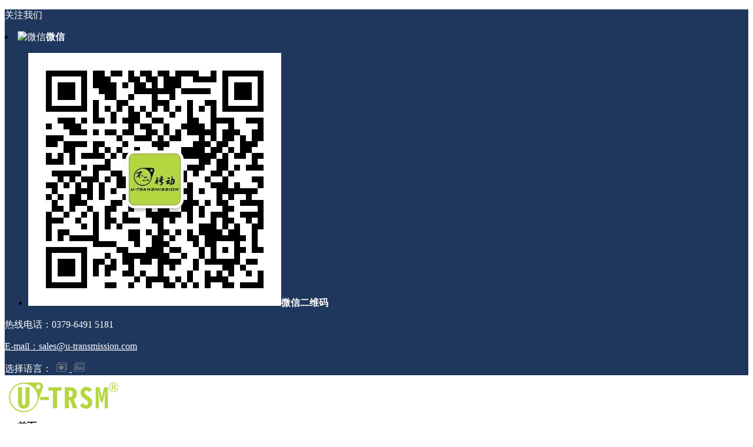

--- FILE ---
content_type: text/html; charset=UTF-8
request_url: http://www.u-transmission.com/downloads
body_size: 8395
content:
<!DOCTYPE html PUBLIC "-//W3C//DTD XHTML 1.0 Strict//EN""http://www.w3.org/TR/xhtml1/DTD/xhtml1-strict.dtd"><html xmlns="http://www.w3.org/1999/xhtml" lang="zh-CN" ><head profile="http://gmpg.org/xfn/11"><meta name="viewport" content="width=device-width, initial-scale=1" /><meta http-equiv="Content-Type" content="text/html; charset=UTF-8" /><meta name="keywords" content="回转驱动,回转支承" /><meta name="description" content="不二传动设计生产的回转驱动和回转支承的产品手册、产品样本和技术资料下载。" /><link media="all" href="http://www.u-transmission.com/wp-content/cache/autoptimize/autoptimize_d2bbac23af137e2b242318a2319ccaaf.php" rel="stylesheet" /><title>下载中心-关于回转驱动和回转支承的资料下载</title><link rel="shortcut icon" href="" type="image/x-icon" /><link rel="pingback" href="http://www.u-transmission.com/xmlrpc.php" /><meta name='robots' content='max-image-preview:large' /><link rel='stylesheet' id='elementor-post-233-css'  href='http://www.u-transmission.com/wp-content/cache/autoptimize/autoptimize_single_519c7c0c8bf62a9d96bb2a202692f963.php' type='text/css' media='all' /><link rel='stylesheet' id='elementor-global-css'  href='http://www.u-transmission.com/wp-content/cache/autoptimize/autoptimize_single_6f42a41a4e870b1d6fe96b5d521a0b55.php' type='text/css' media='all' /><link rel='stylesheet' id='elementor-post-1252-css'  href='http://www.u-transmission.com/wp-content/cache/autoptimize/autoptimize_single_d530e0f66963b93a155412bc2f6c2345.php' type='text/css' media='all' /> <script type='text/javascript' src='http://www.u-transmission.com/wp-content/cache/autoptimize/autoptimize_single_4dc834d16a0d219d5c2b8a5b814569e4.php' id='jquery-js'></script> <script type='text/javascript' src='http://www.u-transmission.com/wp-content/cache/autoptimize/autoptimize_single_6516449ed5089677ed3d7e2f11fc8942.php' id='easing-js'></script> <script type='text/javascript' src='http://www.u-transmission.com/wp-content/cache/autoptimize/autoptimize_single_ebf791ec9087c36424c9757a55f980ab.php' id='script-js'></script> <script type='text/javascript' src='http://www.u-transmission.com/wp-content/themes/magicpavilion/js/swiper2.min.js' id='swiper2-js'></script> <script type='text/javascript' src='http://www.u-transmission.com/wp-content/cache/autoptimize/autoptimize_single_aa294d7a6febff508aec6691684137c4.php' id='lightbox-js'></script> <link rel="https://api.w.org/" href="http://www.u-transmission.com/wp-json/" /><link rel="alternate" type="application/json" href="http://www.u-transmission.com/wp-json/wp/v2/pages/1252" /><link rel='shortlink' href='http://www.u-transmission.com/?p=1252' /><style id="extraordinaryvision_customize_css" type="text/css">.enter a{color:#000000}.nav_poket_widgetss_title h2 b, .nav_poket_widgetss_title h3 b,.cunst_text h2 b,.caseshow ul li div #casebtn,.news_touch_title a,.news_touch_in ul li .news_textss em,.caseshow h2 a{color:#b4d741 } .pic_big_bottom_in_search #searchsubmit,#nav_product_mue #choose,.caseshow ul li:hover div #casebtn,#commentform #submit,.nav_poket_ul li:hover .poket_btn,.cunst_modle:hover .cunst_btn,.per_out .per_p_in,.tubiao .nav_poket_ul li a span b .xianxss{background:#b4d741}
				 
				 .caseshow ul li div #casebtn,.cunst_navs_next a:hover{border:1px solid #b4d741}
				  .top{background:url("http://www.u-transmission.com/wp-content/uploads/2020/10/daohangbeijing.jpg")}.header_in{background:url("http://www.u-transmission.com/wp-content/uploads/2020/10/dingbubeijing.jpg")}.top_left a, .top_left p,.top .tell,.top_right a,.top a{color:#fff}#header_pic_nav li b{ color: #000000;}#header_pic_nav li:hover b, #header_pic_nav li.current-menu-item b,#header_pic_nav li:hover p, #header_pic_nav li.current-menu-item p{ color: #b4d741;}.footer_bottom p{color:#ffffff;}</style><link rel="icon" href="http://www.u-transmission.com/wp-content/uploads/2020/10/cropped-ioc-32x32.jpg" sizes="32x32" /><link rel="icon" href="http://www.u-transmission.com/wp-content/uploads/2020/10/cropped-ioc-192x192.jpg" sizes="192x192" /><link rel="apple-touch-icon" href="http://www.u-transmission.com/wp-content/uploads/2020/10/cropped-ioc-180x180.jpg" /><meta name="msapplication-TileImage" content="http://www.u-transmission.com/wp-content/uploads/2020/10/cropped-ioc-270x270.jpg" /></head><body class="page-template page-template-full_page page-template-full_page-php page page-id-1252 elementor-default elementor-kit-233 elementor-page elementor-page-1252" ><div class="header"><div class="top"><div class="top_in"><div class="top_left"><p>关注我们</p><li id="menu-item-116"  class="menu-item menu-item-type-custom menu-item-object-custom menu-item-has-children"><a><img src="http://data.themepark.com.cn/2016/magicpavilion/uploads/2016/05/weixin.png"alt="微信"/><span><b>微信<div class="xianxss"></div></b><p></p></span></a><ul class="sub-menu"><li id="menu-item-119"  class="menu-item menu-item-type-custom menu-item-object-custom"><a><img src="http://www.u-transmission.com/wp-content/uploads/2020/11/erweima.jpg"alt="微信二维码"/><span><b>微信二维码<div class="xianxss"></div></b><p></p></span></a></li></ul></li></div><div class="top_xian_l"></div><p class="tell">热线电话：0379-6491 5181</p><p class="tell"> <a href="mailto:sales@u-transmission.com">E-mail：sales@u-transmission.com</a></p><div class="top_right"> <a class="language">选择语言：</a> <a class="languages" target="_blank" href="http://www.u-transmission.com/"> <img src="http://www.u-transmission.com/wp-content/uploads/2021/05/cn.png" alt="language" /> </a> <a  class="languages" target="_blank" href="https://en.u-transmission.com/"> <img src="http://www.u-transmission.com/wp-content/uploads/2021/05/en.png" alt="language" /> </a></div><div class="top_xian_h"></div></div></div><div class="top_xian"></div><div class="header_in"><div class="header_center"><div class="logo"><a href="http://www.u-transmission.com" title="不二传动"> <img src="http://www.u-transmission.com/wp-content/uploads/2022/01/utrsm-logo.png" alt="不二传动"/></a></div><div id="header_pic_nav"class="hide_icon"><div id="header_pic_menu" class="header_menu_ul "><li id="menu-item-137"  class="menu-item menu-item-type-custom menu-item-object-custom menu-item-home"><a href="http://www.u-transmission.com/"><span><b>首页<div class="xianxss"></div></b><p></p></span></a></li><li id="menu-item-1141"  class="menu-item menu-item-type-custom menu-item-object-custom menu-item-has-children"><a><span><b>直齿驱动<div class="xianxss"></div></b></a><ul class="sub-menu"><li id="menu-item-285"  class="menu-item menu-item-type-post_type menu-item-object-page"><a href="http://www.u-transmission.com/about-spur-gear-slew-drives"><span><b>关于直齿驱动<div class="xianxss"></div></b></a></li><li id="menu-item-155"  class="menu-item menu-item-type-taxonomy menu-item-object-category"><a href="http://www.u-transmission.com/sp-i-slew-drive"><span><b>S-I轻载系列<div class="xianxss"></div></b></a></li><li id="menu-item-156"  class="menu-item menu-item-type-taxonomy menu-item-object-category"><a href="http://www.u-transmission.com/sp-m-slew-drive"><span><b>S-II中载系列<div class="xianxss"></div></b></a></li><li id="menu-item-154"  class="menu-item menu-item-type-taxonomy menu-item-object-category"><a href="http://www.u-transmission.com/sp-h-slew-drive"><span><b>S-III重载系列<div class="xianxss"></div></b></a></li><li id="menu-item-2763"  class="menu-item menu-item-type-post_type menu-item-object-page"><a href="http://www.u-transmission.com/internal-gear-slewing-drive"><span><b>内齿回转驱动<div class="xianxss"></div></b></a></li><li id="menu-item-793"  class="menu-item menu-item-type-post_type menu-item-object-page"><a href="http://www.u-transmission.com/customized-slew-drive" rel="Nofollow"><span><b>定制产品<div class="xianxss"></div></b></a></li></ul></li><li id="menu-item-1249"  class="menu-item menu-item-type-custom menu-item-object-custom menu-item-has-children"><a><span><b>回转驱动<div class="xianxss"></div></b></a><ul class="sub-menu"><li id="menu-item-829"  class="menu-item menu-item-type-taxonomy menu-item-object-category"><a href="http://www.u-transmission.com/se-pe-slew-drive"><span><b>SE/PE系列<div class="xianxss"></div></b></a></li><li id="menu-item-830"  class="menu-item menu-item-type-taxonomy menu-item-object-category"><a href="http://www.u-transmission.com/wea-slew-drive"><span><b>WEA系列<div class="xianxss"></div></b></a></li><li id="menu-item-831"  class="menu-item menu-item-type-taxonomy menu-item-object-category"><a href="http://www.u-transmission.com/we-slew-drive"><span><b>WE系列<div class="xianxss"></div></b></a></li><li id="menu-item-2871"  class="menu-item menu-item-type-taxonomy menu-item-object-category"><a href="http://www.u-transmission.com/double-volleyball-slewing-drive"><span><b>双排球回转驱动<div class="xianxss"></div></b></a></li><li id="menu-item-2982"  class="menu-item menu-item-type-taxonomy menu-item-object-category"><a href="http://www.u-transmission.com/double-worm-slewing-drive"><span><b>双蜗杆回转驱动<div class="xianxss"></div></b></a></li></ul></li><li id="menu-item-1881"  class="menu-item menu-item-type-post_type menu-item-object-page"><a href="http://www.u-transmission.com/slewing-bearing"><span><b>回转支承<div class="xianxss"></div></b></a></li><li id="menu-item-1142"  class="menu-item menu-item-type-taxonomy menu-item-object-category"><a href="http://www.u-transmission.com/latest-products"><span><b>最新产品<div class="xianxss"></div></b></a></li><li id="menu-item-269"  class="menu-item menu-item-type-post_type menu-item-object-page"><a href="http://www.u-transmission.com/applications" rel="Nofollow"><span><b>产品应用<div class="xianxss"></div></b></a></li><li id="menu-item-1810"  class="menu-item menu-item-type-custom menu-item-object-custom current-menu-ancestor current-menu-parent menu-item-has-children"><a><span><b>资源中心<div class="xianxss"></div></b></a><ul class="sub-menu"><li id="menu-item-1274"  class="menu-item menu-item-type-taxonomy menu-item-object-category"><a href="http://www.u-transmission.com/news"><span><b>企业新闻<div class="xianxss"></div></b></a></li><li id="menu-item-1812"  class="menu-item menu-item-type-post_type menu-item-object-page"><a href="http://www.u-transmission.com/videos"><span><b>视频<div class="xianxss"></div></b></a></li><li id="menu-item-1811"  class="menu-item menu-item-type-post_type menu-item-object-page current-menu-item page_item page-item-1252 current_page_item"><a href="http://www.u-transmission.com/downloads"><span><b>下载中心<div class="xianxss"></div></b></a></li></ul></li><li id="menu-item-1432"  class="menu-item menu-item-type-post_type menu-item-object-page"><a href="http://www.u-transmission.com/about-us"><span><b>关于我们<div class="xianxss"></div></b></a></li><li id="menu-item-323"  class="menu-item menu-item-type-post_type menu-item-object-page"><a href="http://www.u-transmission.com/contact-us" rel="Nofollow"><span><b>联系我们<div class="xianxss"></div></b></a></li></div></div></div></div><div class="heaer_bacgrond"></div></div><div id="page_top" style="background:url(http://www.u-transmission.com/wp-content/uploads/2020/11/neiyedingtu-1.jpg)"><div class="page_top_in"><h1> 下载中心</h1></div></div><div id="page_muen_nav"> <b>您现在的位置：</b><a href="http://www.u-transmission.com">首页</a> <a> > </a><a> 下载中心</a></div><div id="content" class="singlep"><div class="enter"><div data-elementor-type="wp-page" data-elementor-id="1252" class="elementor elementor-1252" data-elementor-settings="[]"><div class="elementor-inner"><div class="elementor-section-wrap"><section class="elementor-section elementor-top-section elementor-element elementor-element-8575780 elementor-section-boxed elementor-section-height-default elementor-section-height-default" data-id="8575780" data-element_type="section"><div class="elementor-container elementor-column-gap-default"><div class="elementor-row"><div class="elementor-column elementor-col-100 elementor-top-column elementor-element elementor-element-b4b74b2" data-id="b4b74b2" data-element_type="column"><div class="elementor-column-wrap elementor-element-populated"><div class="elementor-widget-wrap"><div class="elementor-element elementor-element-cced6e1 elementor-widget elementor-widget-price-list" data-id="cced6e1" data-element_type="widget" data-widget_type="price-list.default"><div class="elementor-widget-container"><ul class="elementor-price-list"><li><a class="elementor-price-list-item" href="http://www.u-transmission.com/wp-content/uploads/2023/09/U-TRSM-slewing-drive-Installation-instructions.pdf" target="_blank"><div class="elementor-price-list-image"> <img src="http://www.u-transmission.com/wp-content/uploads/2021/03/smsfm-150x150.jpg" alt="回转驱动安装使用说明书" /></div><div class="elementor-price-list-text"><div class="elementor-price-list-header"> <span class="elementor-price-list-title">回转驱动安装使用说明书</span> <span class="elementor-price-list-separator"></span> <span class="elementor-price-list-price">下载</span></div></div> </a></li></ul></div></div><div class="elementor-element elementor-element-0e1593c elementor-widget elementor-widget-price-list" data-id="0e1593c" data-element_type="widget" data-widget_type="price-list.default"><div class="elementor-widget-container"><ul class="elementor-price-list"><li><a class="elementor-price-list-item" href="http://www.u-transmission.com/wp-content/uploads/2023/10/U-TRSM-spur-gear-slew-drive-catalogs.pdf" target="_blank"><div class="elementor-price-list-image"> <img src="http://www.u-transmission.com/wp-content/uploads/2021/12/Spur-Gear-Slewing-Drive-Catalog-150x150.jpg" alt="齿轮式回转驱动产品样册" /></div><div class="elementor-price-list-text"><div class="elementor-price-list-header"> <span class="elementor-price-list-title">齿轮式回转驱动产品样册</span> <span class="elementor-price-list-separator"></span> <span class="elementor-price-list-price">下载</span></div></div> </a></li></ul></div></div><div class="elementor-element elementor-element-45ceec3 elementor-widget elementor-widget-price-list" data-id="45ceec3" data-element_type="widget" data-widget_type="price-list.default"><div class="elementor-widget-container"><ul class="elementor-price-list"><li><a class="elementor-price-list-item" href="http://www.u-transmission.com/wp-content/uploads/2023/09/U-TRSM-slewing-drive-catalog230918.pdf" target="_blank"><div class="elementor-price-list-image"> <noscript><img src="http://www.u-transmission.com/wp-content/uploads/2021/12/Worm-Gear-Slewing-Drive-Catalog-150x150.jpg" alt="蜗轮蜗杆回转驱动产品样册" /></noscript><img class="lazyload" src='data:image/svg+xml,%3Csvg%20xmlns=%22http://www.w3.org/2000/svg%22%20viewBox=%220%200%20210%20140%22%3E%3C/svg%3E' data-src="http://www.u-transmission.com/wp-content/uploads/2021/12/Worm-Gear-Slewing-Drive-Catalog-150x150.jpg" alt="蜗轮蜗杆回转驱动产品样册" /></div><div class="elementor-price-list-text"><div class="elementor-price-list-header"> <span class="elementor-price-list-title">蜗轮蜗杆回转驱动产品样册</span> <span class="elementor-price-list-separator"></span> <span class="elementor-price-list-price">下载</span></div></div> </a></li></ul></div></div></div></div></div></div></div></section></div></div></div><div class="bqc"><div class="next_post"><p></p><p></p></div></div></div><div id="respond"><div class="themepark_commont" id="themepark_commont"> <b class="themepark_comment_title">获取方案报价</b><form action="http://www.u-transmission.com/wp-comments-post.php" method="post" id="commentform"><div class="liuy3"><div class="liuy2">姓名</div> <input type="text" name="author" id="author" value="" size="28" tabindex="1" aria-required='true' /></div><div class="liuy3"><div class="liuy2">邮箱</div> <input type="text" name="email" id="email" value="" size="28" tabindex="2" aria-required='true' /></div><div class="liuy3"><div class="liuy2">电话</div><input type="text" name="phone" id="phone" value="" size="28" tabindex="2"  /></div><div class="liuy3"><div class="liuy2">留言</div><textarea autocomplete="new-password"  id="b327778d77"  name="b327778d77"   cols="58" rows="10" tabindex="4"></textarea><textarea id="comment" aria-hidden="true" name="comment" autocomplete="new-password" style="padding:0 !important;clip:rect(1px, 1px, 1px, 1px) !important;position:absolute !important;white-space:nowrap !important;height:1px !important;width:1px !important;overflow:hidden !important;" tabindex="-1"></textarea><script data-noptimize type="text/javascript">document.getElementById("comment").setAttribute( "id", "a09dd905d3728baba9125e02da939993" );document.getElementById("b327778d77").setAttribute( "id", "comment" );</script> </div> <input type="hidden" name="redirect_to" value="http://www.u-transmission.com/downloads" /><div class="liuy3"><div class="liuy2"></div> <input name="submit" type="submit" id="submit" tabindex="5" value="提  交" /> <input type='hidden' name='comment_post_ID' value='1252' id='comment_post_ID' /> <input type='hidden' name='comment_parent' id='comment_parent' value='0' /></div><div class="liuy3"><div class="liuy2"></div></div></form> <script type='text/javascript' src='http://www.u-transmission.com/wp-content/cache/autoptimize/autoptimize_single_9eabe635d9ff4c299981e6b0cf5fe905.php'></script> <script>$(function(){
$(".datetimepicker").datetimepicker({
  format:'Y年m月d日',
  timepicker:false
 });

});</script> </div></div></div><div class="footer"style="background:url(http://www.u-transmission.com/wp-content/uploads/2020/10/dibushang.jpg)"><div class="footer_in"><div  id="footer_bottom_link" class="footer_in"><ul id="menu-%e5%ba%95%e9%83%a8%e8%8f%9c%e5%8d%95" class="footer_bottom_link"><li id="menu-item-1902" class="menu-item menu-item-type-post_type menu-item-object-page menu-item-1902"><a href="http://www.u-transmission.com/slewing-bearing">回转支承</a></li><li id="menu-item-171" class="menu-item menu-item-type-taxonomy menu-item-object-category menu-item-171"><a href="http://www.u-transmission.com/sp-i-slew-drive">S-I轻载系列</a></li><li id="menu-item-172" class="menu-item menu-item-type-taxonomy menu-item-object-category menu-item-172"><a href="http://www.u-transmission.com/sp-m-slew-drive">S-II中载系列</a></li><li id="menu-item-170" class="menu-item menu-item-type-taxonomy menu-item-object-category menu-item-170"><a href="http://www.u-transmission.com/sp-h-slew-drive">S-III重载系列</a></li><li id="menu-item-820" class="menu-item menu-item-type-post_type menu-item-object-page menu-item-820"><a target="_blank" rel="Nofollow" href="http://www.u-transmission.com/customized-slew-drive">定制产品</a></li><li id="menu-item-1903" class="menu-item menu-item-type-post_type menu-item-object-page menu-item-1903"><a href="http://www.u-transmission.com/videos">视频</a></li><li id="menu-item-1273" class="menu-item menu-item-type-post_type menu-item-object-page current-menu-item page_item page-item-1252 current_page_item menu-item-1273"><a target="_blank" rel="Nofollow" href="http://www.u-transmission.com/downloads" aria-current="page">下载中心</a></li><li id="menu-item-1433" class="menu-item menu-item-type-post_type menu-item-object-page menu-item-1433"><a href="http://www.u-transmission.com/about-us">关于我们</a></li><li id="menu-item-1434" class="menu-item menu-item-type-post_type menu-item-object-page menu-item-1434"><a href="http://www.u-transmission.com/contact-us">联系我们</a></li><li id="menu-item-1226" class="menu-item menu-item-type-custom menu-item-object-custom menu-item-1226"><a target="_blank" rel="Nofollow" href="http://www.u-transmission.com/sitemap.xml">网站地图</a></li></ul><p> 版权所有 &copy;2026 不二传动 | <a rel="nofollow" target="_blank" href="http://beian.miit.gov.cn/">豫ICP备2020034951号-1</a> | <noscript><img src="http://www.u-transmission.com/wp-content/uploads/2021/06/gabatb.png"></noscript><img class="lazyload" src='data:image/svg+xml,%3Csvg%20xmlns=%22http://www.w3.org/2000/svg%22%20viewBox=%220%200%20210%20140%22%3E%3C/svg%3E' data-src="http://www.u-transmission.com/wp-content/uploads/2021/06/gabatb.png"> <a rel="nofollow" target="_blank" href="http://www.beian.gov.cn/portal/registerSystemInfo?recordcode=41030502000277">豫公网安备 41030502000277号</a> | <script>var _hmt = _hmt || [];
(function() {
  var hm = document.createElement("script");
  hm.src = "https://hm.baidu.com/hm.js?ed13276146afa94d6094866c90b06b3e";
  var s = document.getElementsByTagName("script")[0]; 
  s.parentNode.insertBefore(hm, s);
})();</script> </p></div></div><div class="footer_bottom" style="background:url(http://www.u-transmission.com/wp-content/uploads/2020/10/dibuxia.jpg)"><div class="footer_in"><p>依托数十项专利技术加持，不二传动采用 “标准产品 + 定制化方案” 的服务模式，精准匹配不同行业的多元化需求。不二传动设备（洛阳）有限公司竭诚为您服务！</p></div></div></div><div class="kefu"><div class="kefu_d" id="tops"   > <a href="#top"></a></div><div class="kefu_d" id="weixin" style="background: no-repeat center url(http://www.u-transmission.com/wp-content/uploads/2020/12/b1fe2e1de887b34e8d2dac2ad2e7bc4c.png)" ><div><noscript><img src="http://www.u-transmission.com/wp-content/uploads/2020/11/erweima.jpg" /></noscript><img class="lazyload" src='data:image/svg+xml,%3Csvg%20xmlns=%22http://www.w3.org/2000/svg%22%20viewBox=%220%200%20210%20140%22%3E%3C/svg%3E' data-src="http://www.u-transmission.com/wp-content/uploads/2020/11/erweima.jpg" /></div></div><div class="kefu_d" id="kefu_severs" style="background: no-repeat center url(http://www.u-transmission.com/wp-content/uploads/2020/12/ff57a2bedfd703d6b2870a9728f38a4f.png)" ><div class="qq_kefu"> <noscript><img src="http://www.u-transmission.com/wp-content/uploads/2020/12/a51f48a3fd7c033fb055ad8ceb9af4f5.png" /></noscript><img class="lazyload" src='data:image/svg+xml,%3Csvg%20xmlns=%22http://www.w3.org/2000/svg%22%20viewBox=%220%200%20210%20140%22%3E%3C/svg%3E' data-src="http://www.u-transmission.com/wp-content/uploads/2020/12/a51f48a3fd7c033fb055ad8ceb9af4f5.png" /><p>0379-6491 5181<br/>18637905181</p><p>sales@u-transmission.com</p></div></div><div class="kefu_d" id="homes"  ><a ></a></div></div> <noscript><style>.lazyload{display:none;}</style></noscript><script data-noptimize="1">window.lazySizesConfig=window.lazySizesConfig||{};window.lazySizesConfig.loadMode=1;</script><script async data-noptimize="1" src='http://www.u-transmission.com/wp-content/plugins/autoptimize/classes/external/js/lazysizes.min.js?ao_version=2.9.1'></script><script type='text/javascript' src='http://www.u-transmission.com/wp-includes/js/comment-reply.min.js' id='comment-reply-js'></script> <script type='text/javascript' src='http://www.u-transmission.com/wp-content/plugins/elementor/assets/js/frontend-modules.min.js' id='elementor-frontend-modules-js'></script> <script type='text/javascript' src='http://www.u-transmission.com/wp-content/plugins/elementor-pro/assets/lib/sticky/jquery.sticky.min.js' id='elementor-sticky-js'></script> <script type='text/javascript' id='elementor-pro-frontend-js-before'>var ElementorProFrontendConfig = {"ajaxurl":"http:\/\/www.u-transmission.com\/wp-admin\/admin-ajax.php","nonce":"002546fa78","i18n":{"toc_no_headings_found":"No headings were found on this page."},"shareButtonsNetworks":{"facebook":{"title":"Facebook","has_counter":true},"twitter":{"title":"Twitter"},"google":{"title":"Google+","has_counter":true},"linkedin":{"title":"LinkedIn","has_counter":true},"pinterest":{"title":"Pinterest","has_counter":true},"reddit":{"title":"Reddit","has_counter":true},"vk":{"title":"VK","has_counter":true},"odnoklassniki":{"title":"OK","has_counter":true},"tumblr":{"title":"Tumblr"},"digg":{"title":"Digg"},"skype":{"title":"Skype"},"stumbleupon":{"title":"StumbleUpon","has_counter":true},"mix":{"title":"Mix"},"telegram":{"title":"Telegram"},"pocket":{"title":"Pocket","has_counter":true},"xing":{"title":"XING","has_counter":true},"whatsapp":{"title":"WhatsApp"},"email":{"title":"Email"},"print":{"title":"Print"}},"facebook_sdk":{"lang":"zh_CN","app_id":""},"lottie":{"defaultAnimationUrl":"http:\/\/www.u-transmission.com\/wp-content\/plugins\/elementor-pro\/modules\/lottie\/assets\/animations\/default.json"}};</script> <script type='text/javascript' src='http://www.u-transmission.com/wp-content/plugins/elementor-pro/assets/js/frontend.min.js' id='elementor-pro-frontend-js'></script> <script type='text/javascript' src='http://www.u-transmission.com/wp-includes/js/jquery/ui/core.min.js' id='jquery-ui-core-js'></script> <script type='text/javascript' src='http://www.u-transmission.com/wp-content/plugins/elementor/assets/lib/dialog/dialog.min.js' id='elementor-dialog-js'></script> <script type='text/javascript' src='http://www.u-transmission.com/wp-content/plugins/elementor/assets/lib/waypoints/waypoints.min.js' id='elementor-waypoints-js'></script> <script type='text/javascript' src='http://www.u-transmission.com/wp-content/plugins/elementor/assets/lib/swiper/swiper.min.js' id='swiper-js'></script> <script type='text/javascript' src='http://www.u-transmission.com/wp-content/plugins/elementor/assets/lib/share-link/share-link.min.js' id='share-link-js'></script> <script type='text/javascript' id='elementor-frontend-js-before'>var elementorFrontendConfig = {"environmentMode":{"edit":false,"wpPreview":false},"i18n":{"shareOnFacebook":"\u5728\u8138\u4e66\u4e0a\u5206\u4eab","shareOnTwitter":"\u5206\u4eab\u5230Twitter","pinIt":"\u9489\u4f4f","download":"\u4e0b\u8f7d","downloadImage":"\u4e0b\u8f7d\u56fe\u7247","fullscreen":"\u5168\u5c4f","zoom":"\u7e2e\u653e","share":"\u5206\u4eab","playVideo":"\u64ad\u653e\u89c6\u9891","previous":"\u4e0a\u4e00\u9875","next":"\u4e0b\u4e00\u9875","close":"\u5173\u95ed"},"is_rtl":false,"breakpoints":{"xs":0,"sm":480,"md":768,"lg":1025,"xl":1440,"xxl":1600},"version":"3.0.13","is_static":false,"legacyMode":{"elementWrappers":true},"urls":{"assets":"http:\/\/www.u-transmission.com\/wp-content\/plugins\/elementor\/assets\/"},"settings":{"page":[],"editorPreferences":[]},"kit":{"global_image_lightbox":"yes","lightbox_enable_counter":"yes","lightbox_enable_fullscreen":"yes","lightbox_enable_zoom":"yes","lightbox_enable_share":"yes","lightbox_title_src":"title","lightbox_description_src":"description"},"post":{"id":1252,"title":"%E4%B8%8B%E8%BD%BD%E4%B8%AD%E5%BF%83%20%E2%80%93%20%E4%B8%8D%E4%BA%8C%E4%BC%A0%E5%8A%A8","excerpt":"","featuredImage":false}};</script> <script type='text/javascript' src='http://www.u-transmission.com/wp-content/plugins/elementor/assets/js/frontend.min.js' id='elementor-frontend-js'></script> <script type='text/javascript' id='jet-elements-js-extra'>var jetElements = {"ajaxUrl":"http:\/\/www.u-transmission.com\/wp-admin\/admin-ajax.php","isMobile":"false","templateApiUrl":"http:\/\/www.u-transmission.com\/wp-json\/jet-elements-api\/v1\/elementor-template","devMode":"false","messages":{"invalidMail":"Please specify a valid e-mail"}};</script> <script type='text/javascript' src='http://www.u-transmission.com/wp-content/plugins/jet-elements/assets/js/jet-elements.min.js' id='jet-elements-js'></script> </body></html>